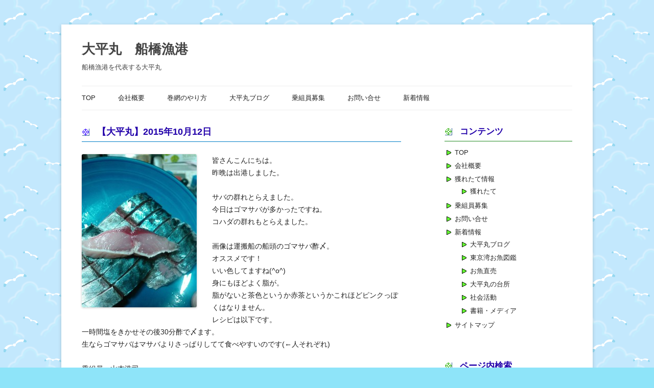

--- FILE ---
content_type: text/html; charset=UTF-8
request_url: https://daiheimaru.com/toretate/739/
body_size: 10085
content:
<!DOCTYPE html>
<!--[if IE 7]>
<html class="ie ie7" dir="ltr" lang="ja" prefix="og: https://ogp.me/ns#">
<![endif]-->
<!--[if IE 8]>
<html class="ie ie8" dir="ltr" lang="ja" prefix="og: https://ogp.me/ns#">
<![endif]-->
<!--[if !(IE 7) & !(IE 8)]><!-->
<html dir="ltr" lang="ja" prefix="og: https://ogp.me/ns#">
<!--<![endif]-->
<head>
<meta charset="UTF-8" />
<meta name="viewport" content="width=device-width" />

<link rel="profile" href="https://gmpg.org/xfn/11" />
<link rel="pingback" href="https://daiheimaru.com/xmlrpc.php">
<!--[if lt IE 9]>
<script src="https://daiheimaru.com/wp-content/themes/twentytwelve/js/html5.js?ver=3.7.0" type="text/javascript"></script>
<![endif]-->
<!-- Global site tag (gtag.js) - Google Analytics -->
<script async src="https://www.googletagmanager.com/gtag/js?id=G-V0X18STRL5"></script>
<script>
  window.dataLayer = window.dataLayer || [];
  function gtag(){dataLayer.push(arguments);}
  gtag('js', new Date());

  gtag('config', 'G-V0X18STRL5');
</script>    <style>
        #wpadminbar #wp-admin-bar-vtrts_free_top_button .ab-icon:before {
            content: "\f185";
            color: #1DAE22;
            top: 3px;
        }
    </style>
    
		<!-- All in One SEO 4.9.3 - aioseo.com -->
		<title>【大平丸】2015年10月12日 | 大平丸 船橋漁港</title>
	<meta name="robots" content="max-image-preview:large" />
	<meta name="author" content="daiheimaru"/>
	<link rel="canonical" href="https://daiheimaru.com/toretate/739/" />
	<meta name="generator" content="All in One SEO (AIOSEO) 4.9.3" />
		<meta property="og:locale" content="ja_JP" />
		<meta property="og:site_name" content="大平丸　船橋漁港 | 船橋漁港を代表する大平丸" />
		<meta property="og:type" content="article" />
		<meta property="og:title" content="【大平丸】2015年10月12日 | 大平丸 船橋漁港" />
		<meta property="og:url" content="https://daiheimaru.com/toretate/739/" />
		<meta property="article:published_time" content="2015-10-12T07:57:04+00:00" />
		<meta property="article:modified_time" content="2015-10-12T07:57:25+00:00" />
		<meta name="twitter:card" content="summary" />
		<meta name="twitter:title" content="【大平丸】2015年10月12日 | 大平丸 船橋漁港" />
		<script type="application/ld+json" class="aioseo-schema">
			{"@context":"https:\/\/schema.org","@graph":[{"@type":"Article","@id":"https:\/\/daiheimaru.com\/toretate\/739\/#article","name":"\u3010\u5927\u5e73\u4e38\u30112015\u5e7410\u670812\u65e5 | \u5927\u5e73\u4e38 \u8239\u6a4b\u6f01\u6e2f","headline":"\u3010\u5927\u5e73\u4e38\u30112015\u5e7410\u670812\u65e5","author":{"@id":"https:\/\/daiheimaru.com\/author\/daiheimaru\/#author"},"publisher":{"@id":"https:\/\/daiheimaru.com\/#organization"},"image":{"@type":"ImageObject","url":"https:\/\/daiheimaru.com\/wp-content\/uploads\/2015\/10\/1444618688251.jpg","@id":"https:\/\/daiheimaru.com\/toretate\/739\/#articleImage","width":960,"height":1280,"caption":"1444618688251.jpg"},"datePublished":"2015-10-12T16:57:04+09:00","dateModified":"2015-10-12T16:57:25+09:00","inLanguage":"ja","mainEntityOfPage":{"@id":"https:\/\/daiheimaru.com\/toretate\/739\/#webpage"},"isPartOf":{"@id":"https:\/\/daiheimaru.com\/toretate\/739\/#webpage"},"articleSection":"\u7372\u308c\u305f\u3066\u60c5\u5831"},{"@type":"BreadcrumbList","@id":"https:\/\/daiheimaru.com\/toretate\/739\/#breadcrumblist","itemListElement":[{"@type":"ListItem","@id":"https:\/\/daiheimaru.com#listItem","position":1,"name":"Home","item":"https:\/\/daiheimaru.com","nextItem":{"@type":"ListItem","@id":"https:\/\/daiheimaru.com\/category\/toretate\/#listItem","name":"\u7372\u308c\u305f\u3066\u60c5\u5831"}},{"@type":"ListItem","@id":"https:\/\/daiheimaru.com\/category\/toretate\/#listItem","position":2,"name":"\u7372\u308c\u305f\u3066\u60c5\u5831","item":"https:\/\/daiheimaru.com\/category\/toretate\/","nextItem":{"@type":"ListItem","@id":"https:\/\/daiheimaru.com\/toretate\/739\/#listItem","name":"\u3010\u5927\u5e73\u4e38\u30112015\u5e7410\u670812\u65e5"},"previousItem":{"@type":"ListItem","@id":"https:\/\/daiheimaru.com#listItem","name":"Home"}},{"@type":"ListItem","@id":"https:\/\/daiheimaru.com\/toretate\/739\/#listItem","position":3,"name":"\u3010\u5927\u5e73\u4e38\u30112015\u5e7410\u670812\u65e5","previousItem":{"@type":"ListItem","@id":"https:\/\/daiheimaru.com\/category\/toretate\/#listItem","name":"\u7372\u308c\u305f\u3066\u60c5\u5831"}}]},{"@type":"Organization","@id":"https:\/\/daiheimaru.com\/#organization","name":"\u5927\u5e73\u4e38\u3000\u8239\u6a4b\u6f01\u6e2f","description":"\u8239\u6a4b\u6f01\u6e2f\u3092\u4ee3\u8868\u3059\u308b\u5927\u5e73\u4e38","url":"https:\/\/daiheimaru.com\/"},{"@type":"Person","@id":"https:\/\/daiheimaru.com\/author\/daiheimaru\/#author","url":"https:\/\/daiheimaru.com\/author\/daiheimaru\/","name":"daiheimaru","image":{"@type":"ImageObject","@id":"https:\/\/daiheimaru.com\/toretate\/739\/#authorImage","url":"https:\/\/secure.gravatar.com\/avatar\/b316d1cb03a56f13bbeca5c7c2f5b05d?s=96&d=mm&r=g","width":96,"height":96,"caption":"daiheimaru"}},{"@type":"WebPage","@id":"https:\/\/daiheimaru.com\/toretate\/739\/#webpage","url":"https:\/\/daiheimaru.com\/toretate\/739\/","name":"\u3010\u5927\u5e73\u4e38\u30112015\u5e7410\u670812\u65e5 | \u5927\u5e73\u4e38 \u8239\u6a4b\u6f01\u6e2f","inLanguage":"ja","isPartOf":{"@id":"https:\/\/daiheimaru.com\/#website"},"breadcrumb":{"@id":"https:\/\/daiheimaru.com\/toretate\/739\/#breadcrumblist"},"author":{"@id":"https:\/\/daiheimaru.com\/author\/daiheimaru\/#author"},"creator":{"@id":"https:\/\/daiheimaru.com\/author\/daiheimaru\/#author"},"datePublished":"2015-10-12T16:57:04+09:00","dateModified":"2015-10-12T16:57:25+09:00"},{"@type":"WebSite","@id":"https:\/\/daiheimaru.com\/#website","url":"https:\/\/daiheimaru.com\/","name":"\u5927\u5e73\u4e38\u3000\u8239\u6a4b\u6f01\u6e2f","description":"\u8239\u6a4b\u6f01\u6e2f\u3092\u4ee3\u8868\u3059\u308b\u5927\u5e73\u4e38","inLanguage":"ja","publisher":{"@id":"https:\/\/daiheimaru.com\/#organization"}}]}
		</script>
		<!-- All in One SEO -->

<link rel='dns-prefetch' href='//s.w.org' />
<link rel="alternate" type="application/rss+xml" title="大平丸　船橋漁港 &raquo; フィード" href="https://daiheimaru.com/feed/" />
<script type="text/javascript">
window._wpemojiSettings = {"baseUrl":"https:\/\/s.w.org\/images\/core\/emoji\/13.1.0\/72x72\/","ext":".png","svgUrl":"https:\/\/s.w.org\/images\/core\/emoji\/13.1.0\/svg\/","svgExt":".svg","source":{"concatemoji":"https:\/\/daiheimaru.com\/wp-includes\/js\/wp-emoji-release.min.js"}};
/*! This file is auto-generated */
!function(e,a,t){var n,r,o,i=a.createElement("canvas"),p=i.getContext&&i.getContext("2d");function s(e,t){var a=String.fromCharCode;p.clearRect(0,0,i.width,i.height),p.fillText(a.apply(this,e),0,0);e=i.toDataURL();return p.clearRect(0,0,i.width,i.height),p.fillText(a.apply(this,t),0,0),e===i.toDataURL()}function c(e){var t=a.createElement("script");t.src=e,t.defer=t.type="text/javascript",a.getElementsByTagName("head")[0].appendChild(t)}for(o=Array("flag","emoji"),t.supports={everything:!0,everythingExceptFlag:!0},r=0;r<o.length;r++)t.supports[o[r]]=function(e){if(!p||!p.fillText)return!1;switch(p.textBaseline="top",p.font="600 32px Arial",e){case"flag":return s([127987,65039,8205,9895,65039],[127987,65039,8203,9895,65039])?!1:!s([55356,56826,55356,56819],[55356,56826,8203,55356,56819])&&!s([55356,57332,56128,56423,56128,56418,56128,56421,56128,56430,56128,56423,56128,56447],[55356,57332,8203,56128,56423,8203,56128,56418,8203,56128,56421,8203,56128,56430,8203,56128,56423,8203,56128,56447]);case"emoji":return!s([10084,65039,8205,55357,56613],[10084,65039,8203,55357,56613])}return!1}(o[r]),t.supports.everything=t.supports.everything&&t.supports[o[r]],"flag"!==o[r]&&(t.supports.everythingExceptFlag=t.supports.everythingExceptFlag&&t.supports[o[r]]);t.supports.everythingExceptFlag=t.supports.everythingExceptFlag&&!t.supports.flag,t.DOMReady=!1,t.readyCallback=function(){t.DOMReady=!0},t.supports.everything||(n=function(){t.readyCallback()},a.addEventListener?(a.addEventListener("DOMContentLoaded",n,!1),e.addEventListener("load",n,!1)):(e.attachEvent("onload",n),a.attachEvent("onreadystatechange",function(){"complete"===a.readyState&&t.readyCallback()})),(n=t.source||{}).concatemoji?c(n.concatemoji):n.wpemoji&&n.twemoji&&(c(n.twemoji),c(n.wpemoji)))}(window,document,window._wpemojiSettings);
</script>
<style type="text/css">
img.wp-smiley,
img.emoji {
	display: inline !important;
	border: none !important;
	box-shadow: none !important;
	height: 1em !important;
	width: 1em !important;
	margin: 0 0.07em !important;
	vertical-align: -0.1em !important;
	background: none !important;
	padding: 0 !important;
}
</style>
	<link rel='stylesheet' id='wp-block-library-css'  href='https://daiheimaru.com/wp-includes/css/dist/block-library/style.min.css' type='text/css' media='all' />
<style id='wp-block-library-theme-inline-css' type='text/css'>
.wp-block-audio figcaption{color:#555;font-size:13px;text-align:center}.is-dark-theme .wp-block-audio figcaption{color:hsla(0,0%,100%,.65)}.wp-block-code>code{font-family:Menlo,Consolas,monaco,monospace;color:#1e1e1e;padding:.8em 1em;border:1px solid #ddd;border-radius:4px}.wp-block-embed figcaption{color:#555;font-size:13px;text-align:center}.is-dark-theme .wp-block-embed figcaption{color:hsla(0,0%,100%,.65)}.blocks-gallery-caption{color:#555;font-size:13px;text-align:center}.is-dark-theme .blocks-gallery-caption{color:hsla(0,0%,100%,.65)}.wp-block-image figcaption{color:#555;font-size:13px;text-align:center}.is-dark-theme .wp-block-image figcaption{color:hsla(0,0%,100%,.65)}.wp-block-pullquote{border-top:4px solid;border-bottom:4px solid;margin-bottom:1.75em;color:currentColor}.wp-block-pullquote__citation,.wp-block-pullquote cite,.wp-block-pullquote footer{color:currentColor;text-transform:uppercase;font-size:.8125em;font-style:normal}.wp-block-quote{border-left:.25em solid;margin:0 0 1.75em;padding-left:1em}.wp-block-quote cite,.wp-block-quote footer{color:currentColor;font-size:.8125em;position:relative;font-style:normal}.wp-block-quote.has-text-align-right{border-left:none;border-right:.25em solid;padding-left:0;padding-right:1em}.wp-block-quote.has-text-align-center{border:none;padding-left:0}.wp-block-quote.is-large,.wp-block-quote.is-style-large,.wp-block-quote.is-style-plain{border:none}.wp-block-search .wp-block-search__label{font-weight:700}.wp-block-group:where(.has-background){padding:1.25em 2.375em}.wp-block-separator{border:none;border-bottom:2px solid;margin-left:auto;margin-right:auto;opacity:.4}.wp-block-separator:not(.is-style-wide):not(.is-style-dots){width:100px}.wp-block-separator.has-background:not(.is-style-dots){border-bottom:none;height:1px}.wp-block-separator.has-background:not(.is-style-wide):not(.is-style-dots){height:2px}.wp-block-table thead{border-bottom:3px solid}.wp-block-table tfoot{border-top:3px solid}.wp-block-table td,.wp-block-table th{padding:.5em;border:1px solid;word-break:normal}.wp-block-table figcaption{color:#555;font-size:13px;text-align:center}.is-dark-theme .wp-block-table figcaption{color:hsla(0,0%,100%,.65)}.wp-block-video figcaption{color:#555;font-size:13px;text-align:center}.is-dark-theme .wp-block-video figcaption{color:hsla(0,0%,100%,.65)}.wp-block-template-part.has-background{padding:1.25em 2.375em;margin-top:0;margin-bottom:0}
</style>
<link rel='stylesheet' id='aioseo/css/src/vue/standalone/blocks/table-of-contents/global.scss-css'  href='https://daiheimaru.com/wp-content/plugins/all-in-one-seo-pack/dist/Lite/assets/css/table-of-contents/global.e90f6d47.css' type='text/css' media='all' />
<style id='global-styles-inline-css' type='text/css'>
body{--wp--preset--color--black: #000000;--wp--preset--color--cyan-bluish-gray: #abb8c3;--wp--preset--color--white: #fff;--wp--preset--color--pale-pink: #f78da7;--wp--preset--color--vivid-red: #cf2e2e;--wp--preset--color--luminous-vivid-orange: #ff6900;--wp--preset--color--luminous-vivid-amber: #fcb900;--wp--preset--color--light-green-cyan: #7bdcb5;--wp--preset--color--vivid-green-cyan: #00d084;--wp--preset--color--pale-cyan-blue: #8ed1fc;--wp--preset--color--vivid-cyan-blue: #0693e3;--wp--preset--color--vivid-purple: #9b51e0;--wp--preset--color--blue: #21759b;--wp--preset--color--dark-gray: #444;--wp--preset--color--medium-gray: #9f9f9f;--wp--preset--color--light-gray: #e6e6e6;--wp--preset--gradient--vivid-cyan-blue-to-vivid-purple: linear-gradient(135deg,rgba(6,147,227,1) 0%,rgb(155,81,224) 100%);--wp--preset--gradient--light-green-cyan-to-vivid-green-cyan: linear-gradient(135deg,rgb(122,220,180) 0%,rgb(0,208,130) 100%);--wp--preset--gradient--luminous-vivid-amber-to-luminous-vivid-orange: linear-gradient(135deg,rgba(252,185,0,1) 0%,rgba(255,105,0,1) 100%);--wp--preset--gradient--luminous-vivid-orange-to-vivid-red: linear-gradient(135deg,rgba(255,105,0,1) 0%,rgb(207,46,46) 100%);--wp--preset--gradient--very-light-gray-to-cyan-bluish-gray: linear-gradient(135deg,rgb(238,238,238) 0%,rgb(169,184,195) 100%);--wp--preset--gradient--cool-to-warm-spectrum: linear-gradient(135deg,rgb(74,234,220) 0%,rgb(151,120,209) 20%,rgb(207,42,186) 40%,rgb(238,44,130) 60%,rgb(251,105,98) 80%,rgb(254,248,76) 100%);--wp--preset--gradient--blush-light-purple: linear-gradient(135deg,rgb(255,206,236) 0%,rgb(152,150,240) 100%);--wp--preset--gradient--blush-bordeaux: linear-gradient(135deg,rgb(254,205,165) 0%,rgb(254,45,45) 50%,rgb(107,0,62) 100%);--wp--preset--gradient--luminous-dusk: linear-gradient(135deg,rgb(255,203,112) 0%,rgb(199,81,192) 50%,rgb(65,88,208) 100%);--wp--preset--gradient--pale-ocean: linear-gradient(135deg,rgb(255,245,203) 0%,rgb(182,227,212) 50%,rgb(51,167,181) 100%);--wp--preset--gradient--electric-grass: linear-gradient(135deg,rgb(202,248,128) 0%,rgb(113,206,126) 100%);--wp--preset--gradient--midnight: linear-gradient(135deg,rgb(2,3,129) 0%,rgb(40,116,252) 100%);--wp--preset--duotone--dark-grayscale: url('#wp-duotone-dark-grayscale');--wp--preset--duotone--grayscale: url('#wp-duotone-grayscale');--wp--preset--duotone--purple-yellow: url('#wp-duotone-purple-yellow');--wp--preset--duotone--blue-red: url('#wp-duotone-blue-red');--wp--preset--duotone--midnight: url('#wp-duotone-midnight');--wp--preset--duotone--magenta-yellow: url('#wp-duotone-magenta-yellow');--wp--preset--duotone--purple-green: url('#wp-duotone-purple-green');--wp--preset--duotone--blue-orange: url('#wp-duotone-blue-orange');--wp--preset--font-size--small: 13px;--wp--preset--font-size--medium: 20px;--wp--preset--font-size--large: 36px;--wp--preset--font-size--x-large: 42px;}.has-black-color{color: var(--wp--preset--color--black) !important;}.has-cyan-bluish-gray-color{color: var(--wp--preset--color--cyan-bluish-gray) !important;}.has-white-color{color: var(--wp--preset--color--white) !important;}.has-pale-pink-color{color: var(--wp--preset--color--pale-pink) !important;}.has-vivid-red-color{color: var(--wp--preset--color--vivid-red) !important;}.has-luminous-vivid-orange-color{color: var(--wp--preset--color--luminous-vivid-orange) !important;}.has-luminous-vivid-amber-color{color: var(--wp--preset--color--luminous-vivid-amber) !important;}.has-light-green-cyan-color{color: var(--wp--preset--color--light-green-cyan) !important;}.has-vivid-green-cyan-color{color: var(--wp--preset--color--vivid-green-cyan) !important;}.has-pale-cyan-blue-color{color: var(--wp--preset--color--pale-cyan-blue) !important;}.has-vivid-cyan-blue-color{color: var(--wp--preset--color--vivid-cyan-blue) !important;}.has-vivid-purple-color{color: var(--wp--preset--color--vivid-purple) !important;}.has-black-background-color{background-color: var(--wp--preset--color--black) !important;}.has-cyan-bluish-gray-background-color{background-color: var(--wp--preset--color--cyan-bluish-gray) !important;}.has-white-background-color{background-color: var(--wp--preset--color--white) !important;}.has-pale-pink-background-color{background-color: var(--wp--preset--color--pale-pink) !important;}.has-vivid-red-background-color{background-color: var(--wp--preset--color--vivid-red) !important;}.has-luminous-vivid-orange-background-color{background-color: var(--wp--preset--color--luminous-vivid-orange) !important;}.has-luminous-vivid-amber-background-color{background-color: var(--wp--preset--color--luminous-vivid-amber) !important;}.has-light-green-cyan-background-color{background-color: var(--wp--preset--color--light-green-cyan) !important;}.has-vivid-green-cyan-background-color{background-color: var(--wp--preset--color--vivid-green-cyan) !important;}.has-pale-cyan-blue-background-color{background-color: var(--wp--preset--color--pale-cyan-blue) !important;}.has-vivid-cyan-blue-background-color{background-color: var(--wp--preset--color--vivid-cyan-blue) !important;}.has-vivid-purple-background-color{background-color: var(--wp--preset--color--vivid-purple) !important;}.has-black-border-color{border-color: var(--wp--preset--color--black) !important;}.has-cyan-bluish-gray-border-color{border-color: var(--wp--preset--color--cyan-bluish-gray) !important;}.has-white-border-color{border-color: var(--wp--preset--color--white) !important;}.has-pale-pink-border-color{border-color: var(--wp--preset--color--pale-pink) !important;}.has-vivid-red-border-color{border-color: var(--wp--preset--color--vivid-red) !important;}.has-luminous-vivid-orange-border-color{border-color: var(--wp--preset--color--luminous-vivid-orange) !important;}.has-luminous-vivid-amber-border-color{border-color: var(--wp--preset--color--luminous-vivid-amber) !important;}.has-light-green-cyan-border-color{border-color: var(--wp--preset--color--light-green-cyan) !important;}.has-vivid-green-cyan-border-color{border-color: var(--wp--preset--color--vivid-green-cyan) !important;}.has-pale-cyan-blue-border-color{border-color: var(--wp--preset--color--pale-cyan-blue) !important;}.has-vivid-cyan-blue-border-color{border-color: var(--wp--preset--color--vivid-cyan-blue) !important;}.has-vivid-purple-border-color{border-color: var(--wp--preset--color--vivid-purple) !important;}.has-vivid-cyan-blue-to-vivid-purple-gradient-background{background: var(--wp--preset--gradient--vivid-cyan-blue-to-vivid-purple) !important;}.has-light-green-cyan-to-vivid-green-cyan-gradient-background{background: var(--wp--preset--gradient--light-green-cyan-to-vivid-green-cyan) !important;}.has-luminous-vivid-amber-to-luminous-vivid-orange-gradient-background{background: var(--wp--preset--gradient--luminous-vivid-amber-to-luminous-vivid-orange) !important;}.has-luminous-vivid-orange-to-vivid-red-gradient-background{background: var(--wp--preset--gradient--luminous-vivid-orange-to-vivid-red) !important;}.has-very-light-gray-to-cyan-bluish-gray-gradient-background{background: var(--wp--preset--gradient--very-light-gray-to-cyan-bluish-gray) !important;}.has-cool-to-warm-spectrum-gradient-background{background: var(--wp--preset--gradient--cool-to-warm-spectrum) !important;}.has-blush-light-purple-gradient-background{background: var(--wp--preset--gradient--blush-light-purple) !important;}.has-blush-bordeaux-gradient-background{background: var(--wp--preset--gradient--blush-bordeaux) !important;}.has-luminous-dusk-gradient-background{background: var(--wp--preset--gradient--luminous-dusk) !important;}.has-pale-ocean-gradient-background{background: var(--wp--preset--gradient--pale-ocean) !important;}.has-electric-grass-gradient-background{background: var(--wp--preset--gradient--electric-grass) !important;}.has-midnight-gradient-background{background: var(--wp--preset--gradient--midnight) !important;}.has-small-font-size{font-size: var(--wp--preset--font-size--small) !important;}.has-medium-font-size{font-size: var(--wp--preset--font-size--medium) !important;}.has-large-font-size{font-size: var(--wp--preset--font-size--large) !important;}.has-x-large-font-size{font-size: var(--wp--preset--font-size--x-large) !important;}
</style>
<link rel='stylesheet' id='ccchildpagescss-css'  href='https://daiheimaru.com/wp-content/plugins/cc-child-pages/includes/css/styles.css' type='text/css' media='all' />
<link rel='stylesheet' id='ccchildpagesskincss-css'  href='https://daiheimaru.com/wp-content/plugins/cc-child-pages/includes/css/skins.css' type='text/css' media='all' />
<!--[if lt IE 8]>
<link rel='stylesheet' id='ccchildpagesiecss-css'  href='https://daiheimaru.com/wp-content/plugins/cc-child-pages/includes/css/styles.ie.css' type='text/css' media='all' />
<![endif]-->
<link rel='stylesheet' id='contact-form-7-css'  href='https://daiheimaru.com/wp-content/plugins/contact-form-7/includes/css/styles.css' type='text/css' media='all' />
<link rel='stylesheet' id='widgetopts-styles-css'  href='https://daiheimaru.com/wp-content/plugins/widget-options/assets/css/widget-options.css' type='text/css' media='all' />
<link rel='stylesheet' id='YoutubeShortcodeMargenn-css'  href='https://daiheimaru.com/wp-content/plugins/youtube-shortcode/youtube-shortcode.css' type='text/css' media='all' />
<link rel='stylesheet' id='twentytwelve-style-css'  href='https://daiheimaru.com/wp-content/themes/child12/style.css' type='text/css' media='all' />
<link rel='stylesheet' id='twentytwelve-block-style-css'  href='https://daiheimaru.com/wp-content/themes/twentytwelve/css/blocks.css' type='text/css' media='all' />
<!--[if lt IE 9]>
<link rel='stylesheet' id='twentytwelve-ie-css'  href='https://daiheimaru.com/wp-content/themes/twentytwelve/css/ie.css' type='text/css' media='all' />
<![endif]-->
<script type='text/javascript' id='ahc_front_js-js-extra'>
/* <![CDATA[ */
var ahc_ajax_front = {"ajax_url":"https:\/\/daiheimaru.com\/wp-admin\/admin-ajax.php","page_id":"739","page_title":"\u3010\u5927\u5e73\u4e38\u30112015\u5e7410\u670812\u65e5","post_type":"post"};
/* ]]> */
</script>
<script type='text/javascript' src='https://daiheimaru.com/wp-content/plugins/visitors-traffic-real-time-statistics/js/front.js' id='ahc_front_js-js'></script>
<script type='text/javascript' src='https://daiheimaru.com/wp-includes/js/jquery/jquery.min.js' id='jquery-core-js'></script>
<script type='text/javascript' src='https://daiheimaru.com/wp-includes/js/jquery/jquery-migrate.min.js' id='jquery-migrate-js'></script>
<link rel="https://api.w.org/" href="https://daiheimaru.com/wp-json/" /><link rel="alternate" type="application/json" href="https://daiheimaru.com/wp-json/wp/v2/posts/739" /><link rel="EditURI" type="application/rsd+xml" title="RSD" href="https://daiheimaru.com/xmlrpc.php?rsd" />
<link rel="wlwmanifest" type="application/wlwmanifest+xml" href="https://daiheimaru.com/wp-includes/wlwmanifest.xml" /> 
<meta name="generator" content="WordPress 5.9.12" />
<link rel='shortlink' href='https://daiheimaru.com/?p=739' />
<link rel="alternate" type="application/json+oembed" href="https://daiheimaru.com/wp-json/oembed/1.0/embed?url=https%3A%2F%2Fdaiheimaru.com%2Ftoretate%2F739%2F" />
<link rel="alternate" type="text/xml+oembed" href="https://daiheimaru.com/wp-json/oembed/1.0/embed?url=https%3A%2F%2Fdaiheimaru.com%2Ftoretate%2F739%2F&#038;format=xml" />
<!-- Analytics by WP-Statistics v13.1.6 - https://wp-statistics.com/ -->
<style type="text/css">.broken_link, a.broken_link {
	text-decoration: line-through;
}</style>	<style type="text/css" id="twentytwelve-header-css">
			.site-header h1 a,
		.site-header h2 {
			color: #444;
		}
		</style>
	<style type="text/css" id="custom-background-css">
body.custom-background { background-color: #8ee4f9; background-image: url("https://daiheimaru.com/wp-content/uploads/2013/03/wallppr0271.gif"); background-position: left top; background-size: auto; background-repeat: repeat; background-attachment: fixed; }
</style>
	</head>

<body data-rsssl=1 class="post-template-default single single-post postid-739 single-format-standard custom-background wp-embed-responsive single-author">
<svg xmlns="http://www.w3.org/2000/svg" viewBox="0 0 0 0" width="0" height="0" focusable="false" role="none" style="visibility: hidden; position: absolute; left: -9999px; overflow: hidden;" ><defs><filter id="wp-duotone-dark-grayscale"><feColorMatrix color-interpolation-filters="sRGB" type="matrix" values=" .299 .587 .114 0 0 .299 .587 .114 0 0 .299 .587 .114 0 0 .299 .587 .114 0 0 " /><feComponentTransfer color-interpolation-filters="sRGB" ><feFuncR type="table" tableValues="0 0.49803921568627" /><feFuncG type="table" tableValues="0 0.49803921568627" /><feFuncB type="table" tableValues="0 0.49803921568627" /><feFuncA type="table" tableValues="1 1" /></feComponentTransfer><feComposite in2="SourceGraphic" operator="in" /></filter></defs></svg><svg xmlns="http://www.w3.org/2000/svg" viewBox="0 0 0 0" width="0" height="0" focusable="false" role="none" style="visibility: hidden; position: absolute; left: -9999px; overflow: hidden;" ><defs><filter id="wp-duotone-grayscale"><feColorMatrix color-interpolation-filters="sRGB" type="matrix" values=" .299 .587 .114 0 0 .299 .587 .114 0 0 .299 .587 .114 0 0 .299 .587 .114 0 0 " /><feComponentTransfer color-interpolation-filters="sRGB" ><feFuncR type="table" tableValues="0 1" /><feFuncG type="table" tableValues="0 1" /><feFuncB type="table" tableValues="0 1" /><feFuncA type="table" tableValues="1 1" /></feComponentTransfer><feComposite in2="SourceGraphic" operator="in" /></filter></defs></svg><svg xmlns="http://www.w3.org/2000/svg" viewBox="0 0 0 0" width="0" height="0" focusable="false" role="none" style="visibility: hidden; position: absolute; left: -9999px; overflow: hidden;" ><defs><filter id="wp-duotone-purple-yellow"><feColorMatrix color-interpolation-filters="sRGB" type="matrix" values=" .299 .587 .114 0 0 .299 .587 .114 0 0 .299 .587 .114 0 0 .299 .587 .114 0 0 " /><feComponentTransfer color-interpolation-filters="sRGB" ><feFuncR type="table" tableValues="0.54901960784314 0.98823529411765" /><feFuncG type="table" tableValues="0 1" /><feFuncB type="table" tableValues="0.71764705882353 0.25490196078431" /><feFuncA type="table" tableValues="1 1" /></feComponentTransfer><feComposite in2="SourceGraphic" operator="in" /></filter></defs></svg><svg xmlns="http://www.w3.org/2000/svg" viewBox="0 0 0 0" width="0" height="0" focusable="false" role="none" style="visibility: hidden; position: absolute; left: -9999px; overflow: hidden;" ><defs><filter id="wp-duotone-blue-red"><feColorMatrix color-interpolation-filters="sRGB" type="matrix" values=" .299 .587 .114 0 0 .299 .587 .114 0 0 .299 .587 .114 0 0 .299 .587 .114 0 0 " /><feComponentTransfer color-interpolation-filters="sRGB" ><feFuncR type="table" tableValues="0 1" /><feFuncG type="table" tableValues="0 0.27843137254902" /><feFuncB type="table" tableValues="0.5921568627451 0.27843137254902" /><feFuncA type="table" tableValues="1 1" /></feComponentTransfer><feComposite in2="SourceGraphic" operator="in" /></filter></defs></svg><svg xmlns="http://www.w3.org/2000/svg" viewBox="0 0 0 0" width="0" height="0" focusable="false" role="none" style="visibility: hidden; position: absolute; left: -9999px; overflow: hidden;" ><defs><filter id="wp-duotone-midnight"><feColorMatrix color-interpolation-filters="sRGB" type="matrix" values=" .299 .587 .114 0 0 .299 .587 .114 0 0 .299 .587 .114 0 0 .299 .587 .114 0 0 " /><feComponentTransfer color-interpolation-filters="sRGB" ><feFuncR type="table" tableValues="0 0" /><feFuncG type="table" tableValues="0 0.64705882352941" /><feFuncB type="table" tableValues="0 1" /><feFuncA type="table" tableValues="1 1" /></feComponentTransfer><feComposite in2="SourceGraphic" operator="in" /></filter></defs></svg><svg xmlns="http://www.w3.org/2000/svg" viewBox="0 0 0 0" width="0" height="0" focusable="false" role="none" style="visibility: hidden; position: absolute; left: -9999px; overflow: hidden;" ><defs><filter id="wp-duotone-magenta-yellow"><feColorMatrix color-interpolation-filters="sRGB" type="matrix" values=" .299 .587 .114 0 0 .299 .587 .114 0 0 .299 .587 .114 0 0 .299 .587 .114 0 0 " /><feComponentTransfer color-interpolation-filters="sRGB" ><feFuncR type="table" tableValues="0.78039215686275 1" /><feFuncG type="table" tableValues="0 0.94901960784314" /><feFuncB type="table" tableValues="0.35294117647059 0.47058823529412" /><feFuncA type="table" tableValues="1 1" /></feComponentTransfer><feComposite in2="SourceGraphic" operator="in" /></filter></defs></svg><svg xmlns="http://www.w3.org/2000/svg" viewBox="0 0 0 0" width="0" height="0" focusable="false" role="none" style="visibility: hidden; position: absolute; left: -9999px; overflow: hidden;" ><defs><filter id="wp-duotone-purple-green"><feColorMatrix color-interpolation-filters="sRGB" type="matrix" values=" .299 .587 .114 0 0 .299 .587 .114 0 0 .299 .587 .114 0 0 .299 .587 .114 0 0 " /><feComponentTransfer color-interpolation-filters="sRGB" ><feFuncR type="table" tableValues="0.65098039215686 0.40392156862745" /><feFuncG type="table" tableValues="0 1" /><feFuncB type="table" tableValues="0.44705882352941 0.4" /><feFuncA type="table" tableValues="1 1" /></feComponentTransfer><feComposite in2="SourceGraphic" operator="in" /></filter></defs></svg><svg xmlns="http://www.w3.org/2000/svg" viewBox="0 0 0 0" width="0" height="0" focusable="false" role="none" style="visibility: hidden; position: absolute; left: -9999px; overflow: hidden;" ><defs><filter id="wp-duotone-blue-orange"><feColorMatrix color-interpolation-filters="sRGB" type="matrix" values=" .299 .587 .114 0 0 .299 .587 .114 0 0 .299 .587 .114 0 0 .299 .587 .114 0 0 " /><feComponentTransfer color-interpolation-filters="sRGB" ><feFuncR type="table" tableValues="0.098039215686275 1" /><feFuncG type="table" tableValues="0 0.66274509803922" /><feFuncB type="table" tableValues="0.84705882352941 0.41960784313725" /><feFuncA type="table" tableValues="1 1" /></feComponentTransfer><feComposite in2="SourceGraphic" operator="in" /></filter></defs></svg><div id="page" class="hfeed site">
	<header id="masthead" class="site-header" role="banner">
		<hgroup>
			<h1 class="site-title"><a href="https://daiheimaru.com/" title="大平丸　船橋漁港" rel="home">大平丸　船橋漁港</a></h1>
			<h2 class="site-description">船橋漁港を代表する大平丸</h2>
		</hgroup>

		<nav id="site-navigation" class="main-navigation" role="navigation">
			<button class="menu-toggle">メニュー</button>
			<a class="assistive-text" href="#content" title="コンテンツへスキップ">コンテンツへスキップ</a>
			<div class="menu-main-container"><ul id="menu-main" class="nav-menu"><li id="menu-item-18" class="menu-item menu-item-type-custom menu-item-object-custom menu-item-home menu-item-18"><a href="https://daiheimaru.com">TOP</a></li>
<li id="menu-item-22" class="menu-item menu-item-type-post_type menu-item-object-page menu-item-22"><a href="https://daiheimaru.com/company/">会社概要</a></li>
<li id="menu-item-2063" class="menu-item menu-item-type-post_type menu-item-object-page menu-item-2063"><a href="https://daiheimaru.com/makiami/">巻網のやり方</a></li>
<li id="menu-item-2072" class="menu-item menu-item-type-post_type menu-item-object-page menu-item-2072"><a href="https://daiheimaru.com/bloglist/">大平丸ブログ</a></li>
<li id="menu-item-20" class="menu-item menu-item-type-post_type menu-item-object-page menu-item-20"><a href="https://daiheimaru.com/norikumi/">乗組員募集</a></li>
<li id="menu-item-19" class="menu-item menu-item-type-post_type menu-item-object-page menu-item-19"><a href="https://daiheimaru.com/faq/">お問い合せ</a></li>
<li id="menu-item-26" class="menu-item menu-item-type-post_type menu-item-object-page menu-item-26"><a href="https://daiheimaru.com/news/">新着情報</a></li>
</ul></div>		</nav><!-- #site-navigation -->

			</header><!-- #masthead -->

	<div id="main" class="wrapper">

	<div id="primary" class="site-content">
		<div id="content" role="main">

			
				
	<article id="post-739" class="post-739 post type-post status-publish format-standard hentry category-toretate">
				<header class="entry-header">
			
						<h1 class="entry-title">【大平丸】2015年10月12日</h1>
								</header><!-- .entry-header -->

				<div class="entry-content">
			<div class="photo alignleft"><a href='https://daiheimaru.com/wp-content/uploads/2015/10/1444618688251.jpg' title='1444618688251'><img width="225" height="300" src="https://daiheimaru.com/wp-content/uploads/2015/10/1444618688251-225x300.jpg" class="attachment-medium" alt="1444618688251.jpg" /></a></div>
<p>皆さんこんにちは。<br />
昨晩は出港しました。</p>
<p>サバの群れとらえました。<br />
今日はゴマサバが多かったですね。<br />
コハダの群れもとらえました。</p>
<p>画像は運搬船の船頭のゴマサバ酢〆。<br />
オススメです！<br />
いい色してますね(^o^)<br />
身にもほどよく脂が。<br />
脂がないと茶色というか赤茶というかこれほどピンクっぽくはなりません。<br />
レシピは以下です。<br />
一時間塩をきかせその後30分酢で〆ます。<br />
生ならゴマサバはマサバよりさっぱりしてて食べやすいのです(←人それぞれ)</p>
<p>乗組員　山本浩司</p>
<div class="clear"> </div>
					</div><!-- .entry-content -->
		
		<footer class="entry-meta">
			カテゴリー: <a href="https://daiheimaru.com/category/toretate/" rel="category tag">獲れたて情報</a> | 投稿日: <a href="https://daiheimaru.com/toretate/739/" title="4:57 PM" rel="bookmark"><time class="entry-date" datetime="2015-10-12T16:57:04+09:00">2015/10/12</time></a> | <span class="by-author">投稿者: <span class="author vcard"><a class="url fn n" href="https://daiheimaru.com/author/daiheimaru/" title="daiheimaru の投稿をすべて表示" rel="author">daiheimaru</a></span></span>								</footer><!-- .entry-meta -->
	</article><!-- #post -->

				<nav class="nav-single">
					<h3 class="assistive-text">投稿ナビゲーション</h3>
					<span class="nav-previous"><a href="https://daiheimaru.com/daiheimaru/736/" rel="prev"><span class="meta-nav">&larr;</span> 【大平丸】イベント告知</a></span>
					<span class="nav-next"><a href="https://daiheimaru.com/toretate/742/" rel="next">【大平丸】2015年10月29日 <span class="meta-nav">&rarr;</span></a></span>
				</nav><!-- .nav-single -->

				
			
		</div><!-- #content -->
	</div><!-- #primary -->


			<div id="secondary" class="widget-area" role="complementary">
			<aside id="nav_menu-2" class="widget widget_nav_menu"><h3 class="widget-title">コンテンツ</h3><div class="menu-sub-container"><ul id="menu-sub" class="menu"><li id="menu-item-28" class="menu-item menu-item-type-custom menu-item-object-custom menu-item-home menu-item-28"><a href="https://daiheimaru.com">TOP</a></li>
<li id="menu-item-39" class="menu-item menu-item-type-post_type menu-item-object-page menu-item-39"><a href="https://daiheimaru.com/company/">会社概要</a></li>
<li id="menu-item-38" class="menu-item menu-item-type-post_type menu-item-object-page menu-item-has-children menu-item-38"><a href="https://daiheimaru.com/toretateinfo/">獲れたて情報</a>
<ul class="sub-menu">
	<li id="menu-item-46" class="menu-item menu-item-type-taxonomy menu-item-object-category current-post-ancestor current-menu-parent current-post-parent menu-item-46"><a href="https://daiheimaru.com/category/toretate/">獲れたて</a></li>
</ul>
</li>
<li id="menu-item-37" class="menu-item menu-item-type-post_type menu-item-object-page menu-item-37"><a href="https://daiheimaru.com/norikumi/">乗組員募集</a></li>
<li id="menu-item-36" class="menu-item menu-item-type-post_type menu-item-object-page menu-item-36"><a href="https://daiheimaru.com/faq/">お問い合せ</a></li>
<li id="menu-item-35" class="menu-item menu-item-type-post_type menu-item-object-page menu-item-has-children menu-item-35"><a href="https://daiheimaru.com/news/">新着情報</a>
<ul class="sub-menu">
	<li id="menu-item-43" class="menu-item menu-item-type-taxonomy menu-item-object-category menu-item-43"><a href="https://daiheimaru.com/category/daiheimaru/">大平丸ブログ</a></li>
	<li id="menu-item-48" class="menu-item menu-item-type-taxonomy menu-item-object-category menu-item-48"><a href="https://daiheimaru.com/category/sakana/">東京湾お魚図鑑</a></li>
	<li id="menu-item-41" class="menu-item menu-item-type-taxonomy menu-item-object-category menu-item-41"><a href="https://daiheimaru.com/category/choku/">お魚直売</a></li>
	<li id="menu-item-42" class="menu-item menu-item-type-taxonomy menu-item-object-category menu-item-42"><a href="https://daiheimaru.com/category/daidokoro/">大平丸の台所</a></li>
	<li id="menu-item-47" class="menu-item menu-item-type-taxonomy menu-item-object-category menu-item-47"><a href="https://daiheimaru.com/category/syakai/">社会活動</a></li>
	<li id="menu-item-44" class="menu-item menu-item-type-taxonomy menu-item-object-category menu-item-44"><a href="https://daiheimaru.com/category/book/">書籍・メディア</a></li>
</ul>
</li>
<li id="menu-item-40" class="menu-item menu-item-type-post_type menu-item-object-page menu-item-40"><a href="https://daiheimaru.com/sitemap2/">サイトマップ</a></li>
</ul></div></aside><aside id="search-2" class="widget widget_search"><h3 class="widget-title">ページ内検索</h3><form role="search" method="get" id="searchform" class="searchform" action="https://daiheimaru.com/">
				<div>
					<label class="screen-reader-text" for="s">検索:</label>
					<input type="text" value="" name="s" id="s" />
					<input type="submit" id="searchsubmit" value="検索" />
				</div>
			</form></aside><aside id="text-2" class="widget widget_text"><h3 class="widget-title">株式会社　大平丸</h3>			<div class="textwidget">〒273-0011<br />
千葉県船橋市湊町1-14-17<br /><br />
TEL：047-431-5830<br />
FAX：047-431-4799<br />

<a href="https://daiheimaru.com/company/"><img src="https://daiheimaru.com/wp-content/uploads/2013/03/F-gyokou_map.gif"></a></div>
		</aside><aside id="wp_statistics_widget-2" class="widget widget_wp_statistics_widget"><h3 class="widget-title">統計情報 2020/12/22～</h3><ul><li><label>今日の閲覧者: </label>45</li><li><label>総訪問者数: </label>170,217</li></ul></aside>		</div><!-- #secondary -->
		</div><!-- #main .wrapper -->
	<footer id="colophon" role="contentinfo">
		<div class="site-info al-c">
	Copyright (C) 2012 copyrights.daiheimaru.com All Rights Reserved.
		</div><!-- .site-info -->
	</footer><!-- #colophon -->
</div><!-- #page -->

<script type='text/javascript' src='https://daiheimaru.com/wp-content/plugins/contact-form-7/includes/swv/js/index.js' id='swv-js'></script>
<script type='text/javascript' id='contact-form-7-js-extra'>
/* <![CDATA[ */
var wpcf7 = {"api":{"root":"https:\/\/daiheimaru.com\/wp-json\/","namespace":"contact-form-7\/v1"}};
/* ]]> */
</script>
<script type='text/javascript' src='https://daiheimaru.com/wp-content/plugins/contact-form-7/includes/js/index.js' id='contact-form-7-js'></script>
<script type='text/javascript' id='wpfront-scroll-top-js-extra'>
/* <![CDATA[ */
var wpfront_scroll_top_data = {"data":{"css":"#wpfront-scroll-top-container{position:fixed;cursor:pointer;z-index:9999;border:none;outline:none;background-color:rgba(0,0,0,0);box-shadow:none;outline-style:none;text-decoration:none;opacity:0;display:none;align-items:center;justify-content:center;margin:0;padding:0}#wpfront-scroll-top-container.show{display:flex;opacity:1}#wpfront-scroll-top-container .sr-only{position:absolute;width:1px;height:1px;padding:0;margin:-1px;overflow:hidden;clip:rect(0,0,0,0);white-space:nowrap;border:0}#wpfront-scroll-top-container .text-holder{padding:3px 10px;-webkit-border-radius:3px;border-radius:3px;-webkit-box-shadow:4px 4px 5px 0px rgba(50,50,50,.5);-moz-box-shadow:4px 4px 5px 0px rgba(50,50,50,.5);box-shadow:4px 4px 5px 0px rgba(50,50,50,.5)}#wpfront-scroll-top-container{right:20px;bottom:20px;}#wpfront-scroll-top-container img{width:auto;height:auto;}#wpfront-scroll-top-container .text-holder{color:#ffffff;background-color:#000000;width:auto;height:auto;;}#wpfront-scroll-top-container .text-holder:hover{background-color:#000000;}#wpfront-scroll-top-container i{color:#000000;}","html":"<button id=\"wpfront-scroll-top-container\" aria-label=\"\" title=\"\" ><img src=\"https:\/\/daiheimaru.com\/wp-content\/plugins\/wpfront-scroll-top\/includes\/assets\/icons\/33.png\" alt=\"\" title=\"\"><\/button>","data":{"hide_iframe":false,"button_fade_duration":200,"auto_hide":false,"auto_hide_after":2,"scroll_offset":100,"button_opacity":0.8000000000000000444089209850062616169452667236328125,"button_action":"top","button_action_element_selector":"","button_action_container_selector":"html, body","button_action_element_offset":0,"scroll_duration":400}}};
/* ]]> */
</script>
<script type='text/javascript' src='https://daiheimaru.com/wp-content/plugins/wpfront-scroll-top/includes/assets/wpfront-scroll-top.min.js' id='wpfront-scroll-top-js'></script>
<script type='text/javascript' src='https://daiheimaru.com/wp-content/themes/twentytwelve/js/navigation.js' id='twentytwelve-navigation-js'></script>
</body>
</html>